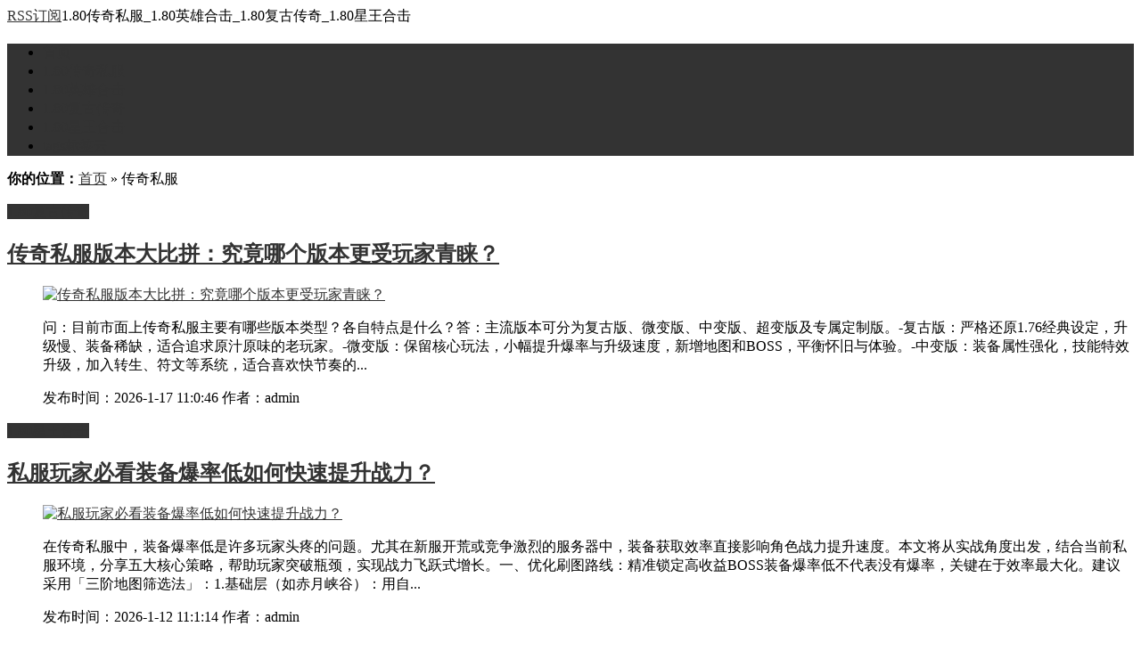

--- FILE ---
content_type: text/html; Charset=UTF-8
request_url: http://www.hanrcenvd.com/catalog.asp?tags=%E4%BC%A0%E5%A5%87%E7%A7%81%E6%9C%8D
body_size: 9156
content:
<!DOCTYPE html PUBLIC "-//W3C//DTD XHTML 1.0 Transitional//EN" "http://www.w3.org/TR/xhtml1/DTD/xhtml1-transitional.dtd">
<html xmlns="http://www.w3.org/1999/xhtml" xml:lang="zh-CN" lang="zh-CN">
<head>
<meta http-equiv="Content-Type" content="text/html; charset=utf-8"/>
<meta http-equiv="Content-Language" content="zh-CN" />
<title>传奇私服-瀚臻开服网</title>
<link rel="stylesheet" rev="stylesheet" href="http://www.hanrcenvd.com/zb_users/theme/txlana/source/style.css.asp" type="text/css" media="screen" />
<link rel="alternate" type="application/rss+xml" href="http://www.hanrcenvd.com/feed.asp" title="瀚臻开服网" />
<script src="http://www.hanrcenvd.com/zb_system/script/common.js" type="text/javascript"></script>
<script src="http://www.hanrcenvd.com/zb_system/function/c_html_js_add.asp" type="text/javascript"></script>
<script src="http://www.hanrcenvd.com/zb_users/theme/txlana/script/custom.js" type="text/javascript"></script>
<script src="http://www.hanrcenvd.com/zb_users/theme/txlana/script/txlana.js" type="text/javascript"></script>
<style type="text/css">
body{background-color: #FFFFFF;}
a{color: #333333;}
#w980 #nav,#lieb dl dt span,#lieb dl dt h2 a:hover,#rigth dt,#tbCalendar caption,#frmSumbit .button,.pagebar a:hover,.pagebar .now-page,#ss #btnPost,.tags a:hover,#tbCalendar td a {background-color: #333333;}
#left #lieb,#left #info{border-top-color: #333333;}
#comments h3,#comments h4{border-left-color: #333333;}
#nav ul li a:hover,#nav ul li a.on{background-color:#333333;}
</style>
</head>
<body>
<div id="w980">
<div id="top"><span><a href="http://www.hanrcenvd.com/feed.asp" target="_blank">RSS订阅</a></span>1.80传奇私服_1.80英雄合击_1.80复古传奇_1.80星王合击</div>
<div id="head">
<h2><a href="http://www.hanrcenvd.com/" title="瀚臻开服网"></a></h2><div class="clear"></div></div>
<div id="nav"><ul><li><a href="http://www.hanrcenvd.com/">首页</a></li><li id="menu-cate-0"><a href="http://www.hanrcenvd.com/catalog.asp?cate=0">1.80传奇私服</a></li><li id="menu-cate-1"><a href="http://www.hanrcenvd.com/catalog.asp?cate=1">1.80英雄合击</a></li><li id="menu-cate-2"><a href="http://www.hanrcenvd.com/catalog.asp?cate=2">1.80复古传奇</a></li><li id="menu-cate-3"><a href="http://www.hanrcenvd.com/catalog.asp?cate=3">1.80星王合击</a></li><li><a href="http://www.hanrcenvd.com/tags.asp">tags标签云</a></li></ul></div>
<div id="left">
<div id="place"><strong>你的位置：</strong><a href="http://www.hanrcenvd.com/">首页</a> » 传奇私服</div>
<div id="lieb">
<dl><dt><span><a href="http://www.hanrcenvd.com/catalog.asp?cate=2 " title="查看 1.80复古传奇 分类下的更多文章">1.80复古传奇</a></span><h2><a href="http://www.hanrcenvd.com/post/2831.html">传奇私服版本大比拼：究竟哪个版本更受玩家青睐？</a></h2></dt>
<dd>
<div id="tu"><a href="http://www.hanrcenvd.com/post/2831.html" target="_blank" title="传奇私服版本大比拼：究竟哪个版本更受玩家青睐？"><img src="http://www.hanrcenvd.com/zb_users/upload/2026/1/20260117110046107.jpg" alt="传奇私服版本大比拼：究竟哪个版本更受玩家青睐？" /></a></div><div id="zi1"><p>问：目前市面上传奇私服主要有哪些版本类型？各自特点是什么？答：主流版本可分为复古版、微变版、中变版、超变版及专属定制版。-复古版：严格还原1.76经典设定，升级慢、装备稀缺，适合追求原汁原味的老玩家。-微变版：保留核心玩法，小幅提升爆率与升级速度，新增地图和BOSS，平衡怀旧与体验。-中变版：装备属性强化，技能特效升级，加入转生、符文等系统，适合喜欢快节奏的...</p></div>
<p class="tags">发布时间：2026-1-17 11:0:46 作者：admin</p>
</dd>
<div class="clear"></div></dl> <dl><dt><span><a href="http://www.hanrcenvd.com/catalog.asp?cate=3 " title="查看 1.80星王合击 分类下的更多文章">1.80星王合击</a></span><h2><a href="http://www.hanrcenvd.com/post/2825.html">私服玩家必看装备爆率低如何快速提升战力？</a></h2></dt>
<dd>
<div id="tu"><a href="http://www.hanrcenvd.com/post/2825.html" target="_blank" title="私服玩家必看装备爆率低如何快速提升战力？"><img src="http://www.hanrcenvd.com/zb_users/upload/2026/1/20260112110114115.jpg" alt="私服玩家必看装备爆率低如何快速提升战力？" /></a></div><div id="zi1"><p>在传奇私服中，装备爆率低是许多玩家头疼的问题。尤其在新服开荒或竞争激烈的服务器中，装备获取效率直接影响角色战力提升速度。本文将从实战角度出发，结合当前私服环境，分享五大核心策略，帮助玩家突破瓶颈，实现战力飞跃式增长。一、优化刷图路线：精准锁定高收益BOSS装备爆率低不代表没有爆率，关键在于效率最大化。建议采用「三阶地图筛选法」：1.基础层（如赤月峡谷）：用自...</p></div>
<p class="tags">发布时间：2026-1-12 11:1:14 作者：admin</p>
</dd>
<div class="clear"></div></dl> <dl><dt><span><a href="http://www.hanrcenvd.com/catalog.asp?cate=3 " title="查看 1.80星王合击 分类下的更多文章">1.80星王合击</a></span><h2><a href="http://www.hanrcenvd.com/post/2811.html">传奇私服职业选择多？新手该如何入门全职业玩法？</a></h2></dt>
<dd>
<div id="tu"><a href="http://www.hanrcenvd.com/post/2811.html" target="_blank" title="传奇私服职业选择多？新手该如何入门全职业玩法？"><img src="http://www.hanrcenvd.com/zb_users/upload/2026/1/20260107112144522.jpg" alt="传奇私服职业选择多？新手该如何入门全职业玩法？" /></a></div><div id="zi1"><p>一、传奇私服职业体系有哪些核心特点？传奇私服相较于官方版本，职业分支更丰富，常见基础职业（战士、法师、道士）常衍生出如“刺客”“召唤师”“狂战士”等进阶方向。其核心特点包括：1.技能组合自由度更高：部分版本支持跨职业技能搭配，如战士可学习基础治愈术；2.装备特效突破传统设定：例如法师装备可能附加物理吸血属性，打破职业限制；3.职业平衡动态调整：私服会根据玩家...</p></div>
<p class="tags">发布时间：2026-1-7 11:21:44 作者：admin</p>
</dd>
<div class="clear"></div></dl> <dl><dt><span><a href="http://www.hanrcenvd.com/catalog.asp?cate=2 " title="查看 1.80复古传奇 分类下的更多文章">1.80复古传奇</a></span><h2><a href="http://www.hanrcenvd.com/post/2805.html">公益传奇私服新手如何快速获取顶级装备？传奇sf吧玩家必备技巧有哪些？</a></h2></dt>
<dd>
<div id="tu"><a href="http://www.hanrcenvd.com/post/2805.html" target="_blank" title="公益传奇私服新手如何快速获取顶级装备？传奇sf吧玩家必备技巧有哪些？"><img src="http://www.hanrcenvd.com/zb_users/upload/2026/1/20260105203308679.jpg" alt="公益传奇私服新手如何快速获取顶级装备？传奇sf吧玩家必备技巧有哪些？" /></a></div><div id="zi1"><p>在公益传奇私服中，顶级装备是玩家提升战力、称霸玛法大陆的核心要素。但对于新手而言，如何快速获取高阶装备、掌握进阶技巧，往往需要系统化的策略。本文结合最新版本玩法，一套高效成长攻略，助你少走弯路，快速跻身顶尖玩家行列！一、新手速成：七天获取顶级装备全流程1.主线任务与基础装备积累开服首日优先完成主线任务至35级，领取系统赠送的沃玛套装。此阶段需同步完成每日除魔...</p></div>
<p class="tags">发布时间：2026-1-5 20:33:8 作者：admin</p>
</dd>
<div class="clear"></div></dl> <dl><dt><span><a href="http://www.hanrcenvd.com/catalog.asp?cate=1 " title="查看 1.80英雄合击 分类下的更多文章">1.80英雄合击</a></span><h2><a href="http://www.hanrcenvd.com/post/2804.html">传奇私服沉默版本中如何快速获取沉默套装并突破战力瓶颈？</a></h2></dt>
<dd>
<div id="tu"><a href="http://www.hanrcenvd.com/post/2804.html" target="_blank" title="传奇私服沉默版本中如何快速获取沉默套装并突破战力瓶颈？"><img src="http://www.hanrcenvd.com/zb_users/upload/2026/1/2026010520122286.jpg" alt="传奇私服沉默版本中如何快速获取沉默套装并突破战力瓶颈？" /></a></div><div id="zi1"><p>作为传奇私服中极具挑战性的经典版本，沉默版本因其独特的装备体系和战力成长机制，吸引了大量硬核玩家。本文将深度解析沉默套装的获取策略与战力突破技巧，结合最新版本机制，为玩家提供可落地的实战方案。一、沉默套装核心获取路径解析1.首领击杀优先级策略建议优先挑战「沉默炼狱」地图的暗之赤月恶魔（刷新时间45分钟），该BOSS首杀必掉1-2件沉默装备。组队建议采用3战士...</p></div>
<p class="tags">发布时间：2026-1-5 20:12:22 作者：admin</p>
</dd>
<div class="clear"></div></dl> <dl><dt><span><a href="http://www.hanrcenvd.com/catalog.asp?cate=1 " title="查看 1.80英雄合击 分类下的更多文章">1.80英雄合击</a></span><h2><a href="http://www.hanrcenvd.com/post/2770.html">传奇私服法师手法不熟练？如何快速掌握高效连招技巧？</a></h2></dt>
<dd>
<div id="tu"><a href="http://www.hanrcenvd.com/post/2770.html" target="_blank" title="传奇私服法师手法不熟练？如何快速掌握高效连招技巧？"><img src="http://www.hanrcenvd.com/zb_users/upload/2025/12/20251224124303926.jpg" alt="传奇私服法师手法不熟练？如何快速掌握高效连招技巧？" /></a></div><div id="zi1"><p>作为传奇私服中最具爆发力的职业，法师玩家常因操作门槛高陷入"技能乱放、伤害刮痧"的困境。本文将从技能机制解析、实战连招框架、装备搭配策略三个维度，结合最新版本数据，为手残党提供一套可快速上手的进阶指南，助你摆脱"移动炮灰"的标签，秒变战场收割机。▍核心技能机制深度解析（版本V2.3.7）当前版本法师技能体系呈现"三位一体"特性：1.雷电术（CD1.2秒）：单...</p></div>
<p class="tags">发布时间：2025-12-24 12:43:4 作者：admin</p>
</dd>
<div class="clear"></div></dl> <dl><dt><span><a href="http://www.hanrcenvd.com/catalog.asp?cate=0 " title="查看 1.80传奇私服 分类下的更多文章">1.80传奇私服</a></span><h2><a href="http://www.hanrcenvd.com/post/2769.html">传奇私服新手必学哪些技巧能快速逆袭老玩家？</a></h2></dt>
<dd>
<div id="tu"><a href="http://www.hanrcenvd.com/post/2769.html" target="_blank" title="传奇私服新手必学哪些技巧能快速逆袭老玩家？"><img src="http://www.hanrcenvd.com/zb_users/upload/2025/12/202512241225326.jpg" alt="传奇私服新手必学哪些技巧能快速逆袭老玩家？" /></a></div><div id="zi1"><p>在传奇私服中，新手玩家面对老玩家的装备压制和等级差距时，往往感到无从下手。但通过科学的资源规划、玩法策略和细节操作，完全可以在30天内实现弯道超车。本文将从资源获取、职业定位、装备突破三大维度，揭秘2025年最新实战技巧。一、资源获取效率翻倍法则?动态经验值地图机制当前版本中，魔龙岭和赤月峡谷的怪物经验值会随在线玩家人数动态调整。建议选择凌晨1:00-5:0...</p></div>
<p class="tags">发布时间：2025-12-24 12:25:32 作者：admin</p>
</dd>
<div class="clear"></div></dl> <dl><dt><span><a href="http://www.hanrcenvd.com/catalog.asp?cate=2 " title="查看 1.80复古传奇 分类下的更多文章">1.80复古传奇</a></span><h2><a href="http://www.hanrcenvd.com/post/2768.html">传奇私服新手如何快速刷到顶级装备并避免常见误区？</a></h2></dt>
<dd>
<div id="tu"><a href="http://www.hanrcenvd.com/post/2768.html" target="_blank" title="传奇私服新手如何快速刷到顶级装备并避免常见误区？"><img src="http://www.hanrcenvd.com/zb_users/upload/2025/12/20251224120439502.jpg" alt="传奇私服新手如何快速刷到顶级装备并避免常见误区？" /></a></div><div id="zi1"><p>在传奇私服的世界里，顶级装备是玩家实力的核心象征，但新手往往因缺乏系统认知而陷入低效刷装、资源浪费的困境。本文结合2025年主流私服版本机制，从实战角度解析快速成长路径，并提供关键避坑指南。一、高效刷装策略：掌握三大核心法则1.职业与地图的精准匹配法师优先选择「骨魔洞」「牛魔寺庙」等密集刷怪地图，利用火墙+冰咆哮AOE清场效率提升300%；战士推荐「赤月峡谷...</p></div>
<p class="tags">发布时间：2025-12-24 12:4:39 作者：admin</p>
</dd>
<div class="clear"></div></dl> <dl><dt><span><a href="http://www.hanrcenvd.com/catalog.asp?cate=0 " title="查看 1.80传奇私服 分类下的更多文章">1.80传奇私服</a></span><h2><a href="http://www.hanrcenvd.com/post/2767.html">传奇私服SF发布站新手如何快速提升战力与获取稀有装备？</a></h2></dt>
<dd>
<div id="tu"><a href="http://www.hanrcenvd.com/post/2767.html" target="_blank" title="传奇私服SF发布站新手如何快速提升战力与获取稀有装备？"><img src="http://www.hanrcenvd.com/zb_users/upload/2025/12/20251223143341236.jpg" alt="传奇私服SF发布站新手如何快速提升战力与获取稀有装备？" /></a></div><div id="zi1"><p>在传奇私服SF发布站中，新手玩家想要快速崛起，不仅需要熟悉游戏机制，还需掌握高效的资源获取与战力提升技巧。本文结合最新版本玩法，从等级冲刺、装备获取、技能强化、活动参与四大核心方向，为你解析如何在短时间内成为服务器中的佼佼者。一、战力速成核心：高效升级与基础强化1.主线任务与经验副本的优先级新手进入游戏后，务必优先完成主线任务。主线任务不仅能提供大量经验、金...</p></div>
<p class="tags">发布时间：2025-12-23 14:33:41 作者：admin</p>
</dd>
<div class="clear"></div></dl> <dl><dt><span><a href="http://www.hanrcenvd.com/catalog.asp?cate=3 " title="查看 1.80星王合击 分类下的更多文章">1.80星王合击</a></span><h2><a href="http://www.hanrcenvd.com/post/2766.html">传奇私服021最新版本如何快速提升战力与装备等级？</a></h2></dt>
<dd>
<div id="tu"><a href="http://www.hanrcenvd.com/post/2766.html" target="_blank" title="传奇私服021最新版本如何快速提升战力与装备等级？"><img src="http://www.hanrcenvd.com/zb_users/upload/2025/12/20251223141610325.jpg" alt="传奇私服021最新版本如何快速提升战力与装备等级？" /></a></div><div id="zi1"><p>作为传奇私服021版本的新晋“卷王”，你是否因战力提升缓慢、装备卡级而焦虑？本文结合当前版本核心机制与实战技巧，为玩家提供一套高效冲榜策略，涵盖资源规划、副本优先级、装备强化玄学等硬核内容，助你7天内突破战力瓶颈，稳居服务器第一梯队！一、版本更新解析：021版本核心资源变动021版本新增「深渊魔域」与「神铸系统」，彻底改变战力养成逻辑：-深渊魔域：每日限时开...</p></div>
<p class="tags">发布时间：2025-12-23 14:16:10 作者：admin</p>
</dd>
<div class="clear"></div></dl>         
<div class="pagebar"> <a href="http://www.hanrcenvd.com/catalog.asp?tags=%E4%BC%A0%E5%A5%87%E7%A7%81%E6%9C%8D"><span class="page first-page">&laquo;</span></a><span class="page now-page">1</span><a href="http://www.hanrcenvd.com/catalog.asp?tags=%E4%BC%A0%E5%A5%87%E7%A7%81%E6%9C%8D&page=2"><span class="page">2</span></a><a href="http://www.hanrcenvd.com/catalog.asp?tags=%E4%BC%A0%E5%A5%87%E7%A7%81%E6%9C%8D&page=3"><span class="page">3</span></a><a href="http://www.hanrcenvd.com/catalog.asp?tags=%E4%BC%A0%E5%A5%87%E7%A7%81%E6%9C%8D&page=4"><span class="page">4</span></a><a href="http://www.hanrcenvd.com/catalog.asp?tags=%E4%BC%A0%E5%A5%87%E7%A7%81%E6%9C%8D&page=5"><span class="page">5</span></a><a href="http://www.hanrcenvd.com/catalog.asp?tags=%E4%BC%A0%E5%A5%87%E7%A7%81%E6%9C%8D&page=6"><span class="page">6</span></a><a href="http://www.hanrcenvd.com/catalog.asp?tags=%E4%BC%A0%E5%A5%87%E7%A7%81%E6%9C%8D&page=7"><span class="page">7</span></a><a href="http://www.hanrcenvd.com/catalog.asp?tags=%E4%BC%A0%E5%A5%87%E7%A7%81%E6%9C%8D&page=8"><span class="page">8</span></a><a href="http://www.hanrcenvd.com/catalog.asp?tags=%E4%BC%A0%E5%A5%87%E7%A7%81%E6%9C%8D&page=9"><span class="page">9</span></a><a href="http://www.hanrcenvd.com/catalog.asp?tags=%E4%BC%A0%E5%A5%87%E7%A7%81%E6%9C%8D&page=10"><span class="page">10</span></a><a href="http://www.hanrcenvd.com/catalog.asp?tags=%E4%BC%A0%E5%A5%87%E7%A7%81%E6%9C%8D&page=11"><span class="page">11</span></a><a href="http://www.hanrcenvd.com/catalog.asp?tags=%E4%BC%A0%E5%A5%87%E7%A7%81%E6%9C%8D&page=12"><span class="page">12</span></a><a href="http://www.hanrcenvd.com/catalog.asp?tags=%E4%BC%A0%E5%A5%87%E7%A7%81%E6%9C%8D&page=13"><span class="page">13</span></a><a href="http://www.hanrcenvd.com/catalog.asp?tags=%E4%BC%A0%E5%A5%87%E7%A7%81%E6%9C%8D&page=14"><span class="page">14</span></a><a href="http://www.hanrcenvd.com/catalog.asp?tags=%E4%BC%A0%E5%A5%87%E7%A7%81%E6%9C%8D&page=15"><span class="page">15</span></a><a href="http://www.hanrcenvd.com/catalog.asp?tags=%E4%BC%A0%E5%A5%87%E7%A7%81%E6%9C%8D&page=63"><span class="page last-page">&raquo;</span></a></div><div class="clear"></div>
</div></div>
<div id="rigth"><dl id="ss"> <form method="post" action="http://www.hanrcenvd.com/zb_system/cmd.asp?act=Search"><input type="text" name="edtSearch" id="edtSearch" size="12" /><input type="submit" value="搜索" name="btnPost" id="btnPost" /></form><div class="clear"></div></dl>
<dl class="function" id="divSearchPanel">
<dt class="function_t">搜索1.80版本</dt>
<dd class="function_c">
<div><form method="post" action="http://www.hanrcenvd.com/zb_system/cmd.asp?act=Search"><input type="text" name="edtSearch" id="edtSearch" size="12" /> <input type="submit" value="提交" name="btnPost" id="btnPost" /></form></div>
</dd>
</dl>
<dl class="function" id="divCatalog">
<dt class="function_t">网站分类</dt>
<dd class="function_c">
<ul><li class="li-cate cate-0"><a href="http://www.hanrcenvd.com/catalog.asp?cate=0">1.80传奇私服<span class="article-nums"> (677)</span></a></li><li class="li-cate cate-1"><a href="http://www.hanrcenvd.com/catalog.asp?cate=1">1.80英雄合击<span class="article-nums"> (698)</span></a></li><li class="li-cate cate-2"><a href="http://www.hanrcenvd.com/catalog.asp?cate=2">1.80复古传奇<span class="article-nums"> (716)</span></a></li><li class="li-cate cate-3"><a href="http://www.hanrcenvd.com/catalog.asp?cate=3">1.80星王合击<span class="article-nums"> (737)</span></a></li></ul>
</dd>
</dl>
<dl class="function" id="divPrevious">
<dt class="function_t">最新开服</dt>
<dd class="function_c">
<ul><li><a href="http://www.hanrcenvd.com/post/2836.html" title="战士职业如何养成才能实现高输出？"><span class="article-date">[01/18]</span>战士职业如何养成才能实现高输出？</a></li><li><a href="http://www.hanrcenvd.com/post/2835.html" title="如何高效挑战尸王殿并获取顶级装备？"><span class="article-date">[01/18]</span>如何高效挑战尸王殿并获取顶级装备？</a></li><li><a href="http://www.hanrcenvd.com/post/2834.html" title="如何赢得沙巴克之争的荣誉之战？"><span class="article-date">[01/18]</span>如何赢得沙巴克之争的荣誉之战？</a></li><li><a href="http://www.hanrcenvd.com/post/2833.html" title="单身战道玩家如何从新手成长为王者？"><span class="article-date">[01/17]</span>单身战道玩家如何从新手成长为王者？</a></li><li><a href="http://www.hanrcenvd.com/post/2832.html" title="传奇里被抢劫后如何成功反杀？"><span class="article-date">[01/17]</span>传奇里被抢劫后如何成功反杀？</a></li><li><a href="http://www.hanrcenvd.com/post/2831.html" title="传奇私服版本大比拼：究竟哪个版本更受玩家青睐？"><span class="article-date">[01/17]</span>传奇私服版本大比拼：究竟哪个版本更受玩家青睐？</a></li><li><a href="http://www.hanrcenvd.com/post/2830.html" title="龙纹钢采集真的很难吗？掌握这些技巧轻松搞定"><span class="article-date">[01/13]</span>龙纹钢采集真的很难吗？掌握这些技巧轻松搞定</a></li><li><a href="http://www.hanrcenvd.com/post/2829.html" title="飞尔引擎随机宝藏脚本如何获取高级装备？"><span class="article-date">[01/13]</span>飞尔引擎随机宝藏脚本如何获取高级装备？</a></li><li><a href="http://www.hanrcenvd.com/post/2828.html" title="道士高手自居？如何证明你的实力与技巧"><span class="article-date">[01/13]</span>道士高手自居？如何证明你的实力与技巧</a></li><li><a href="http://www.hanrcenvd.com/post/2827.html" title="裁决之杖的隐藏属性真的能改变战局吗？"><span class="article-date">[01/12]</span>裁决之杖的隐藏属性真的能改变战局吗？</a></li></ul>
</dd>
</dl>
<dl class="function" id="article_random">
<dt class="function_t">1.80传奇推荐</dt>
<dd class="function_c">
<ul><li><a href="http://www.hanrcenvd.com/post/802.html" title="在1分钟内迅速击杀传奇私服BOSS，挑战无与伦比的秒">在1分钟内迅速击杀传奇私服BOSS，挑战(2)</a></li>
<li><a href="http://www.hanrcenvd.com/post/1201.html" title="单职打金超强攻略：零元起步，快速致富">单职打金超强攻略：零元起步，快速致富(491)</a></li>
<li><a href="http://www.hanrcenvd.com/post/348.html" title="道教玩家在传奇私服开局中应该注意些什么">道教玩家在传奇私服开局中应该注意些什么(10)</a></li>
<li><a href="http://www.hanrcenvd.com/post/1542.html" title="热血传奇台服私服全攻略：手把手带你征战玛法大陆">热血传奇台服私服全攻略：手把手带你征战玛(714)</a></li>
<li><a href="http://www.hanrcenvd.com/post/161.html" title="你是否在传奇私服一区中选错了职业">你是否在传奇私服一区中选错了职业(24)</a></li>
<li><a href="http://www.hanrcenvd.com/post/1883.html" title="传奇2003：神殿古墓隐藏机关破解攻略">传奇2003：神殿古墓隐藏机关破解攻略(551)</a></li>
<li><a href="http://www.hanrcenvd.com/post/2317.html" title="当年天心传奇，战士如何单挑触龙神？">当年天心传奇，战士如何单挑触龙神？(980)</a></li>
<li><a href="http://www.hanrcenvd.com/post/2658.html" title="复古1.76传奇私服中如何快速获取沃玛装备与升级技巧？">复古1.76传奇私服中如何快速获取沃玛装(547)</a></li>
<li><a href="http://www.hanrcenvd.com/post/801.html" title="重燃传奇私服的征程，崭新的服务器震撼开放！">重燃传奇私服的征程，崭新的服务器震撼开放(0)</a></li>
<li><a href="http://www.hanrcenvd.com/post/1199.html" title="打破苍穹，神器之谜：传奇新版遗忘神器群终极探秘指南">打破苍穹，神器之谜：传奇新版遗忘神器群终(452)</a></li></ul>
</dd>
</dl>
</div>
<div class="clear"></div>
<div class="footer" id="footer">
<p>Copyright 2012-2021 <a href="http://www.hanrcenvd.com/" target="_blank">瀚臻开服网</a> www.hanrcenvd.com All Rights Reserved. <a href="http://www.hanrcenvd.com/sitemap.xml" target="_blank">网站地图</a><script>(function(){    var bp = document.createElement('script');    var curProtocol = window.location.protocol.split(':')[0];    if (curProtocol === 'https') {        bp.src = 'https://zz.bdstatic.com/linksubmit/push.js';    }    else {        bp.src = 'http://push.zhanzhang.baidu.com/push.js';    }    var s = document.getElementsByTagName("script")[0];    s.parentNode.insertBefore(bp, s);})();</script><script>var _hmt = _hmt || [];(function() {  var hm = document.createElement("script");  hm.src = "https://hm.baidu.com/hm.js?01ec283fa26d90741499e46635ff583d";  var s = document.getElementsByTagName("script")[0];   s.parentNode.insertBefore(hm, s);})();</script></p>
</div>
</body>
</html>
<!--156ms-->